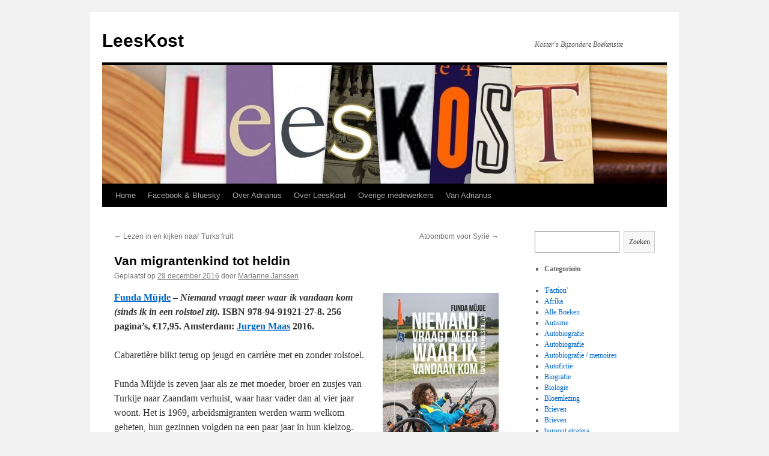

--- FILE ---
content_type: text/html; charset=UTF-8
request_url: https://www.leeskost.nl/2016/12/van-migrantenkind-tot-heldin/
body_size: 10373
content:
<!DOCTYPE html>
<html lang="nl">
<head>
<meta charset="UTF-8" />
<title>
Van migrantenkind tot heldin | LeesKost	</title>
<link rel="profile" href="https://gmpg.org/xfn/11" />
<link rel="stylesheet" type="text/css" media="all" href="https://www.leeskost.nl/wp-content/themes/twentyten/style.css?ver=20230808" />
<link rel="pingback" href="https://www.leeskost.nl/xmlrpc.php">
<meta name='robots' content='max-image-preview:large' />
<link rel='dns-prefetch' href='//s.w.org' />
<link rel="alternate" type="application/rss+xml" title="LeesKost &raquo; Feed" href="https://www.leeskost.nl/feed/" />
<script type="text/javascript">
window._wpemojiSettings = {"baseUrl":"https:\/\/s.w.org\/images\/core\/emoji\/14.0.0\/72x72\/","ext":".png","svgUrl":"https:\/\/s.w.org\/images\/core\/emoji\/14.0.0\/svg\/","svgExt":".svg","source":{"concatemoji":"https:\/\/www.leeskost.nl\/wp-includes\/js\/wp-emoji-release.min.js?ver=6.0.11"}};
/*! This file is auto-generated */
!function(e,a,t){var n,r,o,i=a.createElement("canvas"),p=i.getContext&&i.getContext("2d");function s(e,t){var a=String.fromCharCode,e=(p.clearRect(0,0,i.width,i.height),p.fillText(a.apply(this,e),0,0),i.toDataURL());return p.clearRect(0,0,i.width,i.height),p.fillText(a.apply(this,t),0,0),e===i.toDataURL()}function c(e){var t=a.createElement("script");t.src=e,t.defer=t.type="text/javascript",a.getElementsByTagName("head")[0].appendChild(t)}for(o=Array("flag","emoji"),t.supports={everything:!0,everythingExceptFlag:!0},r=0;r<o.length;r++)t.supports[o[r]]=function(e){if(!p||!p.fillText)return!1;switch(p.textBaseline="top",p.font="600 32px Arial",e){case"flag":return s([127987,65039,8205,9895,65039],[127987,65039,8203,9895,65039])?!1:!s([55356,56826,55356,56819],[55356,56826,8203,55356,56819])&&!s([55356,57332,56128,56423,56128,56418,56128,56421,56128,56430,56128,56423,56128,56447],[55356,57332,8203,56128,56423,8203,56128,56418,8203,56128,56421,8203,56128,56430,8203,56128,56423,8203,56128,56447]);case"emoji":return!s([129777,127995,8205,129778,127999],[129777,127995,8203,129778,127999])}return!1}(o[r]),t.supports.everything=t.supports.everything&&t.supports[o[r]],"flag"!==o[r]&&(t.supports.everythingExceptFlag=t.supports.everythingExceptFlag&&t.supports[o[r]]);t.supports.everythingExceptFlag=t.supports.everythingExceptFlag&&!t.supports.flag,t.DOMReady=!1,t.readyCallback=function(){t.DOMReady=!0},t.supports.everything||(n=function(){t.readyCallback()},a.addEventListener?(a.addEventListener("DOMContentLoaded",n,!1),e.addEventListener("load",n,!1)):(e.attachEvent("onload",n),a.attachEvent("onreadystatechange",function(){"complete"===a.readyState&&t.readyCallback()})),(e=t.source||{}).concatemoji?c(e.concatemoji):e.wpemoji&&e.twemoji&&(c(e.twemoji),c(e.wpemoji)))}(window,document,window._wpemojiSettings);
</script>
<style type="text/css">
img.wp-smiley,
img.emoji {
	display: inline !important;
	border: none !important;
	box-shadow: none !important;
	height: 1em !important;
	width: 1em !important;
	margin: 0 0.07em !important;
	vertical-align: -0.1em !important;
	background: none !important;
	padding: 0 !important;
}
</style>
	<link rel='stylesheet' id='wp-block-library-css'  href='https://www.leeskost.nl/wp-includes/css/dist/block-library/style.min.css?ver=6.0.11' type='text/css' media='all' />
<style id='wp-block-library-theme-inline-css' type='text/css'>
.wp-block-audio figcaption{color:#555;font-size:13px;text-align:center}.is-dark-theme .wp-block-audio figcaption{color:hsla(0,0%,100%,.65)}.wp-block-code{border:1px solid #ccc;border-radius:4px;font-family:Menlo,Consolas,monaco,monospace;padding:.8em 1em}.wp-block-embed figcaption{color:#555;font-size:13px;text-align:center}.is-dark-theme .wp-block-embed figcaption{color:hsla(0,0%,100%,.65)}.blocks-gallery-caption{color:#555;font-size:13px;text-align:center}.is-dark-theme .blocks-gallery-caption{color:hsla(0,0%,100%,.65)}.wp-block-image figcaption{color:#555;font-size:13px;text-align:center}.is-dark-theme .wp-block-image figcaption{color:hsla(0,0%,100%,.65)}.wp-block-pullquote{border-top:4px solid;border-bottom:4px solid;margin-bottom:1.75em;color:currentColor}.wp-block-pullquote__citation,.wp-block-pullquote cite,.wp-block-pullquote footer{color:currentColor;text-transform:uppercase;font-size:.8125em;font-style:normal}.wp-block-quote{border-left:.25em solid;margin:0 0 1.75em;padding-left:1em}.wp-block-quote cite,.wp-block-quote footer{color:currentColor;font-size:.8125em;position:relative;font-style:normal}.wp-block-quote.has-text-align-right{border-left:none;border-right:.25em solid;padding-left:0;padding-right:1em}.wp-block-quote.has-text-align-center{border:none;padding-left:0}.wp-block-quote.is-large,.wp-block-quote.is-style-large,.wp-block-quote.is-style-plain{border:none}.wp-block-search .wp-block-search__label{font-weight:700}:where(.wp-block-group.has-background){padding:1.25em 2.375em}.wp-block-separator.has-css-opacity{opacity:.4}.wp-block-separator{border:none;border-bottom:2px solid;margin-left:auto;margin-right:auto}.wp-block-separator.has-alpha-channel-opacity{opacity:1}.wp-block-separator:not(.is-style-wide):not(.is-style-dots){width:100px}.wp-block-separator.has-background:not(.is-style-dots){border-bottom:none;height:1px}.wp-block-separator.has-background:not(.is-style-wide):not(.is-style-dots){height:2px}.wp-block-table thead{border-bottom:3px solid}.wp-block-table tfoot{border-top:3px solid}.wp-block-table td,.wp-block-table th{padding:.5em;border:1px solid;word-break:normal}.wp-block-table figcaption{color:#555;font-size:13px;text-align:center}.is-dark-theme .wp-block-table figcaption{color:hsla(0,0%,100%,.65)}.wp-block-video figcaption{color:#555;font-size:13px;text-align:center}.is-dark-theme .wp-block-video figcaption{color:hsla(0,0%,100%,.65)}.wp-block-template-part.has-background{padding:1.25em 2.375em;margin-top:0;margin-bottom:0}
</style>
<style id='global-styles-inline-css' type='text/css'>
body{--wp--preset--color--black: #000;--wp--preset--color--cyan-bluish-gray: #abb8c3;--wp--preset--color--white: #fff;--wp--preset--color--pale-pink: #f78da7;--wp--preset--color--vivid-red: #cf2e2e;--wp--preset--color--luminous-vivid-orange: #ff6900;--wp--preset--color--luminous-vivid-amber: #fcb900;--wp--preset--color--light-green-cyan: #7bdcb5;--wp--preset--color--vivid-green-cyan: #00d084;--wp--preset--color--pale-cyan-blue: #8ed1fc;--wp--preset--color--vivid-cyan-blue: #0693e3;--wp--preset--color--vivid-purple: #9b51e0;--wp--preset--color--blue: #0066cc;--wp--preset--color--medium-gray: #666;--wp--preset--color--light-gray: #f1f1f1;--wp--preset--gradient--vivid-cyan-blue-to-vivid-purple: linear-gradient(135deg,rgba(6,147,227,1) 0%,rgb(155,81,224) 100%);--wp--preset--gradient--light-green-cyan-to-vivid-green-cyan: linear-gradient(135deg,rgb(122,220,180) 0%,rgb(0,208,130) 100%);--wp--preset--gradient--luminous-vivid-amber-to-luminous-vivid-orange: linear-gradient(135deg,rgba(252,185,0,1) 0%,rgba(255,105,0,1) 100%);--wp--preset--gradient--luminous-vivid-orange-to-vivid-red: linear-gradient(135deg,rgba(255,105,0,1) 0%,rgb(207,46,46) 100%);--wp--preset--gradient--very-light-gray-to-cyan-bluish-gray: linear-gradient(135deg,rgb(238,238,238) 0%,rgb(169,184,195) 100%);--wp--preset--gradient--cool-to-warm-spectrum: linear-gradient(135deg,rgb(74,234,220) 0%,rgb(151,120,209) 20%,rgb(207,42,186) 40%,rgb(238,44,130) 60%,rgb(251,105,98) 80%,rgb(254,248,76) 100%);--wp--preset--gradient--blush-light-purple: linear-gradient(135deg,rgb(255,206,236) 0%,rgb(152,150,240) 100%);--wp--preset--gradient--blush-bordeaux: linear-gradient(135deg,rgb(254,205,165) 0%,rgb(254,45,45) 50%,rgb(107,0,62) 100%);--wp--preset--gradient--luminous-dusk: linear-gradient(135deg,rgb(255,203,112) 0%,rgb(199,81,192) 50%,rgb(65,88,208) 100%);--wp--preset--gradient--pale-ocean: linear-gradient(135deg,rgb(255,245,203) 0%,rgb(182,227,212) 50%,rgb(51,167,181) 100%);--wp--preset--gradient--electric-grass: linear-gradient(135deg,rgb(202,248,128) 0%,rgb(113,206,126) 100%);--wp--preset--gradient--midnight: linear-gradient(135deg,rgb(2,3,129) 0%,rgb(40,116,252) 100%);--wp--preset--duotone--dark-grayscale: url('#wp-duotone-dark-grayscale');--wp--preset--duotone--grayscale: url('#wp-duotone-grayscale');--wp--preset--duotone--purple-yellow: url('#wp-duotone-purple-yellow');--wp--preset--duotone--blue-red: url('#wp-duotone-blue-red');--wp--preset--duotone--midnight: url('#wp-duotone-midnight');--wp--preset--duotone--magenta-yellow: url('#wp-duotone-magenta-yellow');--wp--preset--duotone--purple-green: url('#wp-duotone-purple-green');--wp--preset--duotone--blue-orange: url('#wp-duotone-blue-orange');--wp--preset--font-size--small: 13px;--wp--preset--font-size--medium: 20px;--wp--preset--font-size--large: 36px;--wp--preset--font-size--x-large: 42px;}.has-black-color{color: var(--wp--preset--color--black) !important;}.has-cyan-bluish-gray-color{color: var(--wp--preset--color--cyan-bluish-gray) !important;}.has-white-color{color: var(--wp--preset--color--white) !important;}.has-pale-pink-color{color: var(--wp--preset--color--pale-pink) !important;}.has-vivid-red-color{color: var(--wp--preset--color--vivid-red) !important;}.has-luminous-vivid-orange-color{color: var(--wp--preset--color--luminous-vivid-orange) !important;}.has-luminous-vivid-amber-color{color: var(--wp--preset--color--luminous-vivid-amber) !important;}.has-light-green-cyan-color{color: var(--wp--preset--color--light-green-cyan) !important;}.has-vivid-green-cyan-color{color: var(--wp--preset--color--vivid-green-cyan) !important;}.has-pale-cyan-blue-color{color: var(--wp--preset--color--pale-cyan-blue) !important;}.has-vivid-cyan-blue-color{color: var(--wp--preset--color--vivid-cyan-blue) !important;}.has-vivid-purple-color{color: var(--wp--preset--color--vivid-purple) !important;}.has-black-background-color{background-color: var(--wp--preset--color--black) !important;}.has-cyan-bluish-gray-background-color{background-color: var(--wp--preset--color--cyan-bluish-gray) !important;}.has-white-background-color{background-color: var(--wp--preset--color--white) !important;}.has-pale-pink-background-color{background-color: var(--wp--preset--color--pale-pink) !important;}.has-vivid-red-background-color{background-color: var(--wp--preset--color--vivid-red) !important;}.has-luminous-vivid-orange-background-color{background-color: var(--wp--preset--color--luminous-vivid-orange) !important;}.has-luminous-vivid-amber-background-color{background-color: var(--wp--preset--color--luminous-vivid-amber) !important;}.has-light-green-cyan-background-color{background-color: var(--wp--preset--color--light-green-cyan) !important;}.has-vivid-green-cyan-background-color{background-color: var(--wp--preset--color--vivid-green-cyan) !important;}.has-pale-cyan-blue-background-color{background-color: var(--wp--preset--color--pale-cyan-blue) !important;}.has-vivid-cyan-blue-background-color{background-color: var(--wp--preset--color--vivid-cyan-blue) !important;}.has-vivid-purple-background-color{background-color: var(--wp--preset--color--vivid-purple) !important;}.has-black-border-color{border-color: var(--wp--preset--color--black) !important;}.has-cyan-bluish-gray-border-color{border-color: var(--wp--preset--color--cyan-bluish-gray) !important;}.has-white-border-color{border-color: var(--wp--preset--color--white) !important;}.has-pale-pink-border-color{border-color: var(--wp--preset--color--pale-pink) !important;}.has-vivid-red-border-color{border-color: var(--wp--preset--color--vivid-red) !important;}.has-luminous-vivid-orange-border-color{border-color: var(--wp--preset--color--luminous-vivid-orange) !important;}.has-luminous-vivid-amber-border-color{border-color: var(--wp--preset--color--luminous-vivid-amber) !important;}.has-light-green-cyan-border-color{border-color: var(--wp--preset--color--light-green-cyan) !important;}.has-vivid-green-cyan-border-color{border-color: var(--wp--preset--color--vivid-green-cyan) !important;}.has-pale-cyan-blue-border-color{border-color: var(--wp--preset--color--pale-cyan-blue) !important;}.has-vivid-cyan-blue-border-color{border-color: var(--wp--preset--color--vivid-cyan-blue) !important;}.has-vivid-purple-border-color{border-color: var(--wp--preset--color--vivid-purple) !important;}.has-vivid-cyan-blue-to-vivid-purple-gradient-background{background: var(--wp--preset--gradient--vivid-cyan-blue-to-vivid-purple) !important;}.has-light-green-cyan-to-vivid-green-cyan-gradient-background{background: var(--wp--preset--gradient--light-green-cyan-to-vivid-green-cyan) !important;}.has-luminous-vivid-amber-to-luminous-vivid-orange-gradient-background{background: var(--wp--preset--gradient--luminous-vivid-amber-to-luminous-vivid-orange) !important;}.has-luminous-vivid-orange-to-vivid-red-gradient-background{background: var(--wp--preset--gradient--luminous-vivid-orange-to-vivid-red) !important;}.has-very-light-gray-to-cyan-bluish-gray-gradient-background{background: var(--wp--preset--gradient--very-light-gray-to-cyan-bluish-gray) !important;}.has-cool-to-warm-spectrum-gradient-background{background: var(--wp--preset--gradient--cool-to-warm-spectrum) !important;}.has-blush-light-purple-gradient-background{background: var(--wp--preset--gradient--blush-light-purple) !important;}.has-blush-bordeaux-gradient-background{background: var(--wp--preset--gradient--blush-bordeaux) !important;}.has-luminous-dusk-gradient-background{background: var(--wp--preset--gradient--luminous-dusk) !important;}.has-pale-ocean-gradient-background{background: var(--wp--preset--gradient--pale-ocean) !important;}.has-electric-grass-gradient-background{background: var(--wp--preset--gradient--electric-grass) !important;}.has-midnight-gradient-background{background: var(--wp--preset--gradient--midnight) !important;}.has-small-font-size{font-size: var(--wp--preset--font-size--small) !important;}.has-medium-font-size{font-size: var(--wp--preset--font-size--medium) !important;}.has-large-font-size{font-size: var(--wp--preset--font-size--large) !important;}.has-x-large-font-size{font-size: var(--wp--preset--font-size--x-large) !important;}
</style>
<link rel='stylesheet' id='twentyten-block-style-css'  href='https://www.leeskost.nl/wp-content/themes/twentyten/blocks.css?ver=20230627' type='text/css' media='all' />
<script type='text/javascript' src='https://www.leeskost.nl/wp-includes/js/jquery/jquery.min.js?ver=3.6.0' id='jquery-core-js'></script>
<script type='text/javascript' src='https://www.leeskost.nl/wp-includes/js/jquery/jquery-migrate.min.js?ver=3.3.2' id='jquery-migrate-js'></script>
<script type='text/javascript' src='https://www.leeskost.nl/wp-content/plugins/google-analyticator/external-tracking.min.js?ver=6.5.7' id='ga-external-tracking-js'></script>
<link rel="https://api.w.org/" href="https://www.leeskost.nl/wp-json/" /><link rel="alternate" type="application/json" href="https://www.leeskost.nl/wp-json/wp/v2/posts/8608" /><link rel="EditURI" type="application/rsd+xml" title="RSD" href="https://www.leeskost.nl/xmlrpc.php?rsd" />
<link rel="wlwmanifest" type="application/wlwmanifest+xml" href="https://www.leeskost.nl/wp-includes/wlwmanifest.xml" /> 
<meta name="generator" content="WordPress 6.0.11" />
<link rel="canonical" href="https://www.leeskost.nl/2016/12/van-migrantenkind-tot-heldin/" />
<link rel='shortlink' href='https://www.leeskost.nl/?p=8608' />
<link rel="alternate" type="application/json+oembed" href="https://www.leeskost.nl/wp-json/oembed/1.0/embed?url=https%3A%2F%2Fwww.leeskost.nl%2F2016%2F12%2Fvan-migrantenkind-tot-heldin%2F" />
<link rel="alternate" type="text/xml+oembed" href="https://www.leeskost.nl/wp-json/oembed/1.0/embed?url=https%3A%2F%2Fwww.leeskost.nl%2F2016%2F12%2Fvan-migrantenkind-tot-heldin%2F&#038;format=xml" />
<!-- Google Analytics Tracking by Google Analyticator 6.5.7 -->
<script type="text/javascript">
    var analyticsFileTypes = [];
    var analyticsSnippet = 'enabled';
    var analyticsEventTracking = 'enabled';
</script>
<script type="text/javascript">
	var _gaq = _gaq || [];
  
	_gaq.push(['_setAccount', 'UA-36778400-1']);
    _gaq.push(['_addDevId', 'i9k95']); // Google Analyticator App ID with Google
	_gaq.push(['_trackPageview']);

	(function() {
		var ga = document.createElement('script'); ga.type = 'text/javascript'; ga.async = true;
		                ga.src = ('https:' == document.location.protocol ? 'https://ssl' : 'http://www') + '.google-analytics.com/ga.js';
		                var s = document.getElementsByTagName('script')[0]; s.parentNode.insertBefore(ga, s);
	})();
</script>
</head>

<body data-rsssl=1 class="post-template-default single single-post postid-8608 single-format-standard">
<svg xmlns="http://www.w3.org/2000/svg" viewBox="0 0 0 0" width="0" height="0" focusable="false" role="none" style="visibility: hidden; position: absolute; left: -9999px; overflow: hidden;" ><defs><filter id="wp-duotone-dark-grayscale"><feColorMatrix color-interpolation-filters="sRGB" type="matrix" values=" .299 .587 .114 0 0 .299 .587 .114 0 0 .299 .587 .114 0 0 .299 .587 .114 0 0 " /><feComponentTransfer color-interpolation-filters="sRGB" ><feFuncR type="table" tableValues="0 0.49803921568627" /><feFuncG type="table" tableValues="0 0.49803921568627" /><feFuncB type="table" tableValues="0 0.49803921568627" /><feFuncA type="table" tableValues="1 1" /></feComponentTransfer><feComposite in2="SourceGraphic" operator="in" /></filter></defs></svg><svg xmlns="http://www.w3.org/2000/svg" viewBox="0 0 0 0" width="0" height="0" focusable="false" role="none" style="visibility: hidden; position: absolute; left: -9999px; overflow: hidden;" ><defs><filter id="wp-duotone-grayscale"><feColorMatrix color-interpolation-filters="sRGB" type="matrix" values=" .299 .587 .114 0 0 .299 .587 .114 0 0 .299 .587 .114 0 0 .299 .587 .114 0 0 " /><feComponentTransfer color-interpolation-filters="sRGB" ><feFuncR type="table" tableValues="0 1" /><feFuncG type="table" tableValues="0 1" /><feFuncB type="table" tableValues="0 1" /><feFuncA type="table" tableValues="1 1" /></feComponentTransfer><feComposite in2="SourceGraphic" operator="in" /></filter></defs></svg><svg xmlns="http://www.w3.org/2000/svg" viewBox="0 0 0 0" width="0" height="0" focusable="false" role="none" style="visibility: hidden; position: absolute; left: -9999px; overflow: hidden;" ><defs><filter id="wp-duotone-purple-yellow"><feColorMatrix color-interpolation-filters="sRGB" type="matrix" values=" .299 .587 .114 0 0 .299 .587 .114 0 0 .299 .587 .114 0 0 .299 .587 .114 0 0 " /><feComponentTransfer color-interpolation-filters="sRGB" ><feFuncR type="table" tableValues="0.54901960784314 0.98823529411765" /><feFuncG type="table" tableValues="0 1" /><feFuncB type="table" tableValues="0.71764705882353 0.25490196078431" /><feFuncA type="table" tableValues="1 1" /></feComponentTransfer><feComposite in2="SourceGraphic" operator="in" /></filter></defs></svg><svg xmlns="http://www.w3.org/2000/svg" viewBox="0 0 0 0" width="0" height="0" focusable="false" role="none" style="visibility: hidden; position: absolute; left: -9999px; overflow: hidden;" ><defs><filter id="wp-duotone-blue-red"><feColorMatrix color-interpolation-filters="sRGB" type="matrix" values=" .299 .587 .114 0 0 .299 .587 .114 0 0 .299 .587 .114 0 0 .299 .587 .114 0 0 " /><feComponentTransfer color-interpolation-filters="sRGB" ><feFuncR type="table" tableValues="0 1" /><feFuncG type="table" tableValues="0 0.27843137254902" /><feFuncB type="table" tableValues="0.5921568627451 0.27843137254902" /><feFuncA type="table" tableValues="1 1" /></feComponentTransfer><feComposite in2="SourceGraphic" operator="in" /></filter></defs></svg><svg xmlns="http://www.w3.org/2000/svg" viewBox="0 0 0 0" width="0" height="0" focusable="false" role="none" style="visibility: hidden; position: absolute; left: -9999px; overflow: hidden;" ><defs><filter id="wp-duotone-midnight"><feColorMatrix color-interpolation-filters="sRGB" type="matrix" values=" .299 .587 .114 0 0 .299 .587 .114 0 0 .299 .587 .114 0 0 .299 .587 .114 0 0 " /><feComponentTransfer color-interpolation-filters="sRGB" ><feFuncR type="table" tableValues="0 0" /><feFuncG type="table" tableValues="0 0.64705882352941" /><feFuncB type="table" tableValues="0 1" /><feFuncA type="table" tableValues="1 1" /></feComponentTransfer><feComposite in2="SourceGraphic" operator="in" /></filter></defs></svg><svg xmlns="http://www.w3.org/2000/svg" viewBox="0 0 0 0" width="0" height="0" focusable="false" role="none" style="visibility: hidden; position: absolute; left: -9999px; overflow: hidden;" ><defs><filter id="wp-duotone-magenta-yellow"><feColorMatrix color-interpolation-filters="sRGB" type="matrix" values=" .299 .587 .114 0 0 .299 .587 .114 0 0 .299 .587 .114 0 0 .299 .587 .114 0 0 " /><feComponentTransfer color-interpolation-filters="sRGB" ><feFuncR type="table" tableValues="0.78039215686275 1" /><feFuncG type="table" tableValues="0 0.94901960784314" /><feFuncB type="table" tableValues="0.35294117647059 0.47058823529412" /><feFuncA type="table" tableValues="1 1" /></feComponentTransfer><feComposite in2="SourceGraphic" operator="in" /></filter></defs></svg><svg xmlns="http://www.w3.org/2000/svg" viewBox="0 0 0 0" width="0" height="0" focusable="false" role="none" style="visibility: hidden; position: absolute; left: -9999px; overflow: hidden;" ><defs><filter id="wp-duotone-purple-green"><feColorMatrix color-interpolation-filters="sRGB" type="matrix" values=" .299 .587 .114 0 0 .299 .587 .114 0 0 .299 .587 .114 0 0 .299 .587 .114 0 0 " /><feComponentTransfer color-interpolation-filters="sRGB" ><feFuncR type="table" tableValues="0.65098039215686 0.40392156862745" /><feFuncG type="table" tableValues="0 1" /><feFuncB type="table" tableValues="0.44705882352941 0.4" /><feFuncA type="table" tableValues="1 1" /></feComponentTransfer><feComposite in2="SourceGraphic" operator="in" /></filter></defs></svg><svg xmlns="http://www.w3.org/2000/svg" viewBox="0 0 0 0" width="0" height="0" focusable="false" role="none" style="visibility: hidden; position: absolute; left: -9999px; overflow: hidden;" ><defs><filter id="wp-duotone-blue-orange"><feColorMatrix color-interpolation-filters="sRGB" type="matrix" values=" .299 .587 .114 0 0 .299 .587 .114 0 0 .299 .587 .114 0 0 .299 .587 .114 0 0 " /><feComponentTransfer color-interpolation-filters="sRGB" ><feFuncR type="table" tableValues="0.098039215686275 1" /><feFuncG type="table" tableValues="0 0.66274509803922" /><feFuncB type="table" tableValues="0.84705882352941 0.41960784313725" /><feFuncA type="table" tableValues="1 1" /></feComponentTransfer><feComposite in2="SourceGraphic" operator="in" /></filter></defs></svg><div id="wrapper" class="hfeed">
	<div id="header">
		<div id="masthead">
			<div id="branding" role="banner">
								<div id="site-title">
					<span>
						<a href="https://www.leeskost.nl/" rel="home">LeesKost</a>
					</span>
				</div>
				<div id="site-description">Koster&#039;s Bijzondere Boekensite</div>

									<img src="https://www.leeskost.nl/wp-content/uploads/2011/02/cropped-plaatjes-2.jpg" width="940" height="198" alt="" />
								</div><!-- #branding -->

			<div id="access" role="navigation">
								<div class="skip-link screen-reader-text"><a href="#content">Spring naar inhoud</a></div>
				<div class="menu"><ul>
<li ><a href="https://www.leeskost.nl/">Home</a></li><li class="page_item page-item-1170"><a href="https://www.leeskost.nl/nieuws-op-twitter/">Facebook &#038; Bluesky</a></li>
<li class="page_item page-item-2"><a href="https://www.leeskost.nl/over/">Over Adrianus</a></li>
<li class="page_item page-item-30"><a href="https://www.leeskost.nl/over-leeskost-nl/">Over LeesKost</a></li>
<li class="page_item page-item-4855"><a href="https://www.leeskost.nl/overige-medewerkers/">Overige medewerkers</a></li>
<li class="page_item page-item-230"><a href="https://www.leeskost.nl/van-adrianus/">Van Adrianus</a></li>
</ul></div>
			</div><!-- #access -->
		</div><!-- #masthead -->
	</div><!-- #header -->

	<div id="main">

		<div id="container">
			<div id="content" role="main">

			

				<div id="nav-above" class="navigation">
					<div class="nav-previous"><a href="https://www.leeskost.nl/2016/12/lezen-in-en-kijken-naar-turks-fruit/" rel="prev"><span class="meta-nav">&larr;</span> Lezen in en kijken naar Turks fruit</a></div>
					<div class="nav-next"><a href="https://www.leeskost.nl/2016/12/atoombom-voor-syrie/" rel="next">Atoombom voor Syrië <span class="meta-nav">&rarr;</span></a></div>
				</div><!-- #nav-above -->

				<div id="post-8608" class="post-8608 post type-post status-publish format-standard hentry category-alle_boeken category-autobiografie-memoires">
					<h1 class="entry-title">Van migrantenkind tot heldin</h1>

					<div class="entry-meta">
						<span class="meta-prep meta-prep-author">Geplaatst op</span> <a href="https://www.leeskost.nl/2016/12/van-migrantenkind-tot-heldin/" title="10:00" rel="bookmark"><span class="entry-date">29 december 2016</span></a> <span class="meta-sep">door</span> <span class="author vcard"><a class="url fn n" href="https://www.leeskost.nl/author/marianne/" title="Alle berichten tonen van Marianne Janssen">Marianne Janssen</a></span>					</div><!-- .entry-meta -->

					<div class="entry-content">
						<p><strong><a href="https://www.leeskost.nl/wp-content/uploads/2016/12/Niemandvraagtmeerwaarikvandaankom.jpg"><img class="alignright size-medium wp-image-8610" src="https://www.leeskost.nl/wp-content/uploads/2016/12/Niemandvraagtmeerwaarikvandaankom-193x300.jpg" alt="niemandvraagtmeerwaarikvandaankom" width="193" height="300" srcset="https://www.leeskost.nl/wp-content/uploads/2016/12/Niemandvraagtmeerwaarikvandaankom-193x300.jpg 193w, https://www.leeskost.nl/wp-content/uploads/2016/12/Niemandvraagtmeerwaarikvandaankom.jpg 540w" sizes="(max-width: 193px) 100vw, 193px" /></a><a href="http://fundam.nl/">Funda Müjde</a> – <em>Niemand vraagt meer waar ik vandaan kom (sinds ik in een rolstoel zit). </em>ISBN 978-94-91921-27-8. 256 pagina’s, €17,95. Amsterdam: <a href="http://www.uitgeverijjurgenmaas.nl/">Jurgen Maas</a> 2016.</strong></p>
<p>Cabaretière blikt terug op jeugd en carrière met en zonder rolstoel.</p>
<p>Funda Müjde is zeven jaar als ze met moeder, broer en zusjes van Turkije naar Zaandam verhuist, waar haar vader dan al vier jaar woont. Het is 1969, arbeidsmigranten werden warm welkom geheten, hun gezinnen volgden na een paar jaar in hun kielzog. Funda, haar tweelingzusje Melda, broer Ali en zusje Nabiye worden vooruitstrevend opgevoed en hebben een heerlijke jeugd. Vader vond een goede schoolopleiding belangrijk. De kinderen worden ‘Hollands’, maar niet helemaal, want het heimwee naar het prachtige Turkije  &#8211; ééns, als ze rijk waren gingen ze immers allemaal terug naar dat land – hing als een droeve sluier over haar moeder. Als Funda veel later cabaretière is zingt ze het lied dat begint met de woorden <em>Ik weet niet waarom mijn moeder huilt…’</em>, een weemoedige en mooie ode aan haar moeder en aan alle gastarbeiders die dachten dat ze terug zouden gaan.<span id="more-8608"></span></p>
<p>Funda blijft. Iedereen blijft. De ouders werken. De kinderen gaan naar school. En nu, zoveel jaar later, schrijft Funda over die beginjaren van al die duizenden landgenoten. Funda’s vader kocht een kunstkerstboom, het gezin vierde Sinterklaas (St. Nicolaas was immers een Turk?) en de kinderen gingen naar de zondagsschool: <em>Als u maar wel weet dat ze moslim blijven!</em></p>
<p>En zo dwalen we als lezer door vijftig jaar arbeidsmigratie, de periode waarin de auteur opgroeide en waarvan zij gretig deel uitmaakte. Welke beroepen zij ook had, ze maakte er een succes van. Funda Müjde is een echt ‘rolmodel’ voor een geslaagde Turkse vrouw in een Hollandse stad. Tot ze Istanbul bezoekt voor een korte reis. Een 18-jarige autorijder boort zich in de taxi waarin Funda zit.  Zwaar gewond wordt zij afgevoerd.</p>
<p><a href="https://www.leeskost.nl/wp-content/uploads/2016/12/FundaMjde.jpg"><img loading="lazy" class="alignright size-full wp-image-8609" src="https://www.leeskost.nl/wp-content/uploads/2016/12/FundaMjde.jpg" alt="fundamjde" width="150" height="150" /></a>Funda Müjde (1961) is actrice, schrijfster, cabaretière, columniste en presentatrice. Eerder werden haar columns uit <em>de Telegraaf </em>gebundeld in <em>Algemeen Beschaafd Turks. </em>Haar laatste voorstelling  <em>Funda draait door </em>ging in december 2016 in première<em>.</em></p>
<p>Dit boek is een soort trilogie. Op en af en om en om beschrijft Müjde over haar schooltijd, haar jeugd, de rol van haar ouders in de (Turkse) gemeenschap, over het heimwee van haar moeder die weliswaar analfabeet was, maar ‘een slimme analfabeet’.</p>
<p>Ze besteedt eveneens veel ruimte aan haar leven sinds het moment dat zij door het auto-ongeluk een dwarslaesie opliep. Openhartig vertelt ze hoe het was om opeens volkomen afhankelijk te zijn, voor zelfs de intiemste handelingen moet zij iemand hulp vragen. Haar vriend Ron vraagt haar telefonisch ten huwelijk als zij zwaargewond in het Turkse ziekenhuis ligt, zij trouwen ook samen, maar bij de dromen over het huwelijk denkt geen mens als eerste aan het feit dat een ander je een katheter aanlegt, je billen wast, al die dingen die een mens graag privé houdt. De liefde kan zo af en toe dan best eens in irritatie ontaarden.</p>
<p>Zoals ook Funda’s plan om met een aanpaste driewieler van Amsterdam naar Istanbul te fietsen – onder begeleiding van man en diens broer – mooi, maar lastig is. Het lukt, natuurlijk, wie Funda kent of al lezend keert kennen, weet dat het zal lukken. Maar het valt niet mee.</p>
<p>Funda schrijft meeslepend, goed, houdt de aandacht vast en wekt bewondering. Niet alleen omdat zij als een tijger vecht voor dat zelfstandige bestaan, maar ook omdat zij via de titel van het boek en passant laat zien dat die handicap niet land-gebonden is.</p>
<p>Een moedig boek. Een avonturenboek. Driedubbel en dwars geprezen.</p>
											</div><!-- .entry-content -->

		
						<div class="entry-utility">
							Dit bericht is geplaatst in <a href="https://www.leeskost.nl/category/alle_boeken/" rel="category tag">Alle Boeken</a>, <a href="https://www.leeskost.nl/category/alle_boeken/autobiografie-memoires/" rel="category tag">Autobiografie / memoires</a>. Bookmark de <a href="https://www.leeskost.nl/2016/12/van-migrantenkind-tot-heldin/" title="Permalink naar Van migrantenkind tot heldin" rel="bookmark">permalink</a>.													</div><!-- .entry-utility -->
					</div><!-- #post-8608 -->

					<div id="nav-below" class="navigation">
						<div class="nav-previous"><a href="https://www.leeskost.nl/2016/12/lezen-in-en-kijken-naar-turks-fruit/" rel="prev"><span class="meta-nav">&larr;</span> Lezen in en kijken naar Turks fruit</a></div>
						<div class="nav-next"><a href="https://www.leeskost.nl/2016/12/atoombom-voor-syrie/" rel="next">Atoombom voor Syrië <span class="meta-nav">&rarr;</span></a></div>
					</div><!-- #nav-below -->

					
	
			</div><!-- #content -->
		</div><!-- #container -->


		<div id="primary" class="widget-area" role="complementary">
			<ul class="xoxo">

<li id="block-4" class="widget-container widget_block widget_search"><form role="search" method="get" action="https://www.leeskost.nl/" class="wp-block-search__button-outside wp-block-search__text-button wp-block-search"><label for="wp-block-search__input-1" class="wp-block-search__label">Zoeken</label><div class="wp-block-search__inside-wrapper " ><input type="search" id="wp-block-search__input-1" class="wp-block-search__input " name="s" value="" placeholder=""  required /><button type="submit" class="wp-block-search__button  "  >Zoeken</button></div></form></li>			</ul>
		</div><!-- #primary .widget-area -->


		<div id="secondary" class="widget-area" role="complementary">
			<ul class="xoxo">
				<li id="block-2" class="widget-container widget_block">
<ul><li><strong>Categorieën</strong></li></ul>
</li><li id="block-3" class="widget-container widget_block widget_categories"><ul class="wp-block-categories-list wp-block-categories">	<li class="cat-item cat-item-46"><a href="https://www.leeskost.nl/category/alle_boeken/faction/">&#039;Faction&#039;</a>
</li>
	<li class="cat-item cat-item-84"><a href="https://www.leeskost.nl/category/alle_boeken/afrika/">Afrika</a>
</li>
	<li class="cat-item cat-item-3"><a href="https://www.leeskost.nl/category/alle_boeken/">Alle Boeken</a>
</li>
	<li class="cat-item cat-item-124"><a href="https://www.leeskost.nl/category/alle_boeken/autisme/">Autisme</a>
</li>
	<li class="cat-item cat-item-24"><a href="https://www.leeskost.nl/category/autobiografie/">Autobiografie</a>
</li>
	<li class="cat-item cat-item-25"><a href="https://www.leeskost.nl/category/alle_boeken/autobiografie-alle_boeken/">Autobiografie</a>
</li>
	<li class="cat-item cat-item-97"><a href="https://www.leeskost.nl/category/alle_boeken/autobiografie-memoires/">Autobiografie / memoires</a>
</li>
	<li class="cat-item cat-item-130"><a href="https://www.leeskost.nl/category/alle_boeken/autofictie/">Autofictie</a>
</li>
	<li class="cat-item cat-item-19"><a href="https://www.leeskost.nl/category/alle_boeken/biografie/">Biografie</a>
</li>
	<li class="cat-item cat-item-88"><a href="https://www.leeskost.nl/category/alle_boeken/biologie-alle_boeken/">Biologie</a>
</li>
	<li class="cat-item cat-item-58"><a href="https://www.leeskost.nl/category/alle_boeken/bloemlezing/">Bloemlezing</a>
</li>
	<li class="cat-item cat-item-117"><a href="https://www.leeskost.nl/category/alle_boeken/brieven-alle_boeken/">Brieven</a>
</li>
	<li class="cat-item cat-item-116"><a href="https://www.leeskost.nl/category/brieven/">Brieven</a>
</li>
	<li class="cat-item cat-item-78"><a href="https://www.leeskost.nl/category/burnout-etcetera/">burnout etcetera</a>
</li>
	<li class="cat-item cat-item-86"><a href="https://www.leeskost.nl/category/alle_boeken/cabaret/">Cabaret</a>
</li>
	<li class="cat-item cat-item-29"><a href="https://www.leeskost.nl/category/alle_boeken/cartoons/">Cartoons</a>
</li>
	<li class="cat-item cat-item-40"><a href="https://www.leeskost.nl/category/alle_boeken/chicklit/">Chicklit</a>
</li>
	<li class="cat-item cat-item-123"><a href="https://www.leeskost.nl/category/china/">China</a>
</li>
	<li class="cat-item cat-item-28"><a href="https://www.leeskost.nl/category/alle_boeken/columns/">Columns</a>
</li>
	<li class="cat-item cat-item-71"><a href="https://www.leeskost.nl/category/alle_boeken/communisme/">Communisme</a>
</li>
	<li class="cat-item cat-item-16"><a href="https://www.leeskost.nl/category/alle_boeken/computers/">Computers</a>
</li>
	<li class="cat-item cat-item-4"><a href="https://www.leeskost.nl/category/alle_boeken/cultuur/">Cultuur</a>
</li>
	<li class="cat-item cat-item-128"><a href="https://www.leeskost.nl/category/alle_boeken/dagboek/">Dagboek</a>
</li>
	<li class="cat-item cat-item-57"><a href="https://www.leeskost.nl/category/alle_boeken/deel-van-een-reeks/">Deel van een reeks</a>
</li>
	<li class="cat-item cat-item-79"><a href="https://www.leeskost.nl/category/depressie-etcetera/">Depressie etcetera</a>
</li>
	<li class="cat-item cat-item-5"><a href="https://www.leeskost.nl/category/alle_boeken/detective_thriller/">Detective / Thriller</a>
</li>
	<li class="cat-item cat-item-69"><a href="https://www.leeskost.nl/category/alle_boeken/dieren/">Dieren</a>
</li>
	<li class="cat-item cat-item-41"><a href="https://www.leeskost.nl/category/alle_boeken/diversen/">Diversen</a>
</li>
	<li class="cat-item cat-item-37"><a href="https://www.leeskost.nl/category/alle_boeken/economie/">Economie</a>
</li>
	<li class="cat-item cat-item-112"><a href="https://www.leeskost.nl/category/alle_boeken/eerste-wereldoorlog/">Eerste Wereldoorlog</a>
</li>
	<li class="cat-item cat-item-34"><a href="https://www.leeskost.nl/category/alle_boeken/erotiek/">Erotiek</a>
</li>
	<li class="cat-item cat-item-127"><a href="https://www.leeskost.nl/category/alle_boeken/essays/">Essays</a>
</li>
	<li class="cat-item cat-item-35"><a href="https://www.leeskost.nl/category/alle_boeken/eten-en-drinken/">Eten en drinken</a>
</li>
	<li class="cat-item cat-item-103"><a href="https://www.leeskost.nl/category/alle_boeken/europa/">Europa</a>
</li>
	<li class="cat-item cat-item-91"><a href="https://www.leeskost.nl/category/alle_boeken/fantasy/">Fantasy</a>
</li>
	<li class="cat-item cat-item-114"><a href="https://www.leeskost.nl/category/alle_boeken/feel-good/">Feel good</a>
</li>
	<li class="cat-item cat-item-6"><a href="https://www.leeskost.nl/category/alle_boeken/fictie/">Fictie</a>
</li>
	<li class="cat-item cat-item-51"><a href="https://www.leeskost.nl/category/alle_boeken/filosofie/">Filosofie</a>
</li>
	<li class="cat-item cat-item-17"><a href="https://www.leeskost.nl/category/alle_boeken/fotografie/">Fotografie</a>
</li>
	<li class="cat-item cat-item-1"><a href="https://www.leeskost.nl/category/geen-categorie/">Geen categorie</a>
</li>
	<li class="cat-item cat-item-7"><a href="https://www.leeskost.nl/category/alle_boeken/geschiedenis/">Geschiedenis</a>
</li>
	<li class="cat-item cat-item-126"><a href="https://www.leeskost.nl/category/alle_boeken/geweld/">Geweld</a>
</li>
	<li class="cat-item cat-item-110"><a href="https://www.leeskost.nl/category/alle_boeken/gezondheidszorg/">Gezondheidszorg</a>
</li>
	<li class="cat-item cat-item-8"><a href="https://www.leeskost.nl/category/alle_boeken/haarlemmermeer/">Haarlemmermeer</a>
</li>
	<li class="cat-item cat-item-81"><a href="https://www.leeskost.nl/category/alle_boeken/homoseksualiteit/">Homoseksualiteit</a>
</li>
	<li class="cat-item cat-item-76"><a href="https://www.leeskost.nl/category/alle_boeken/horror/">Horror</a>
</li>
	<li class="cat-item cat-item-26"><a href="https://www.leeskost.nl/category/alle_boeken/humor/">Humor</a>
</li>
	<li class="cat-item cat-item-111"><a href="https://www.leeskost.nl/category/alle_boeken/immigratie/">Immigratie</a>
</li>
	<li class="cat-item cat-item-89"><a href="https://www.leeskost.nl/category/alle_boeken/indonesie/">Indonesië</a>
</li>
	<li class="cat-item cat-item-36"><a href="https://www.leeskost.nl/category/internet/">Internet</a>
</li>
	<li class="cat-item cat-item-48"><a href="https://www.leeskost.nl/category/alle_boeken/internet-alle_boeken/">Internet</a>
</li>
	<li class="cat-item cat-item-108"><a href="https://www.leeskost.nl/category/alle_boeken/islam/">Islam</a>
</li>
	<li class="cat-item cat-item-59"><a href="https://www.leeskost.nl/category/alle_boeken/jaarlijkse-uitgave/">Jaarlijkse uitgave</a>
</li>
	<li class="cat-item cat-item-53"><a href="https://www.leeskost.nl/category/alle_boeken/journalistiek/">Journalistiek</a>
</li>
	<li class="cat-item cat-item-60"><a href="https://www.leeskost.nl/category/kalenders/">Kalenders</a>
</li>
	<li class="cat-item cat-item-49"><a href="https://www.leeskost.nl/category/alle_boeken/korte-verhalen/">Korte verhalen</a>
</li>
	<li class="cat-item cat-item-65"><a href="https://www.leeskost.nl/category/alle_boeken/koude-oorlog/">Koude oorlog</a>
</li>
	<li class="cat-item cat-item-23"><a href="https://www.leeskost.nl/category/alle_boeken/kunst/">Kunst</a>
</li>
	<li class="cat-item cat-item-118"><a href="https://www.leeskost.nl/category/alle_boeken/latijns-amerika/">Latijns Amerika</a>
</li>
	<li class="cat-item cat-item-47"><a href="https://www.leeskost.nl/category/alle_boeken/literaire-roman/">Literaire roman</a>
</li>
	<li class="cat-item cat-item-66"><a href="https://www.leeskost.nl/category/alle_boeken/literatuur/">Literatuur</a>
</li>
	<li class="cat-item cat-item-67"><a href="https://www.leeskost.nl/category/alle_boeken/luchtvaart/">Luchtvaart</a>
</li>
	<li class="cat-item cat-item-62"><a href="https://www.leeskost.nl/category/luisterboek/">Luisterboek</a>
</li>
	<li class="cat-item cat-item-27"><a href="https://www.leeskost.nl/category/alle_boeken/man-vrouw-verhouding/">Man-vrouw verhouding</a>
</li>
	<li class="cat-item cat-item-31"><a href="https://www.leeskost.nl/category/alle_boeken/media/">Media</a>
</li>
	<li class="cat-item cat-item-43"><a href="https://www.leeskost.nl/category/alle_boeken/medische-wereld/">Medische wereld</a>
</li>
	<li class="cat-item cat-item-109"><a href="https://www.leeskost.nl/category/alle_boeken/memoires/">Memoires</a>
</li>
	<li class="cat-item cat-item-99"><a href="https://www.leeskost.nl/category/alle_boeken/mens-en-dier/">Mens en dier</a>
</li>
	<li class="cat-item cat-item-106"><a href="https://www.leeskost.nl/category/alle_boeken/mensenhandel/">Mensenhandel</a>
</li>
	<li class="cat-item cat-item-73"><a href="https://www.leeskost.nl/category/alle_boeken/midden-oosten/">Midden-Oosten</a>
</li>
	<li class="cat-item cat-item-54"><a href="https://www.leeskost.nl/category/alle_boeken/misbruik/">Misbruik</a>
</li>
	<li class="cat-item cat-item-32"><a href="https://www.leeskost.nl/category/alle_boeken/misdaad/">Misdaad</a>
</li>
	<li class="cat-item cat-item-20"><a href="https://www.leeskost.nl/category/alle_boeken/muziek/">Muziek</a>
</li>
	<li class="cat-item cat-item-45"><a href="https://www.leeskost.nl/category/alle_boeken/mythologie/">Mythologie</a>
</li>
	<li class="cat-item cat-item-68"><a href="https://www.leeskost.nl/category/alle_boeken/natuur/">Natuur</a>
</li>
	<li class="cat-item cat-item-70"><a href="https://www.leeskost.nl/category/alle_boeken/nederlands-indie/">Nederlands Indië</a>
</li>
	<li class="cat-item cat-item-9"><a href="https://www.leeskost.nl/category/alle_boeken/non_fictie/">Non Fictie</a>
</li>
	<li class="cat-item cat-item-61"><a href="https://www.leeskost.nl/category/alle_boeken/novelle/">Novelle</a>
</li>
	<li class="cat-item cat-item-104"><a href="https://www.leeskost.nl/category/alle_boeken/novellen/">Novellen</a>
</li>
	<li class="cat-item cat-item-90"><a href="https://www.leeskost.nl/category/onderwijs/">Onderwijs</a>
</li>
	<li class="cat-item cat-item-105"><a href="https://www.leeskost.nl/category/alle_boeken/ontspanning/">Ontspanning</a>
</li>
	<li class="cat-item cat-item-30"><a href="https://www.leeskost.nl/category/alle_boeken/oorlog/">Oorlog</a>
</li>
	<li class="cat-item cat-item-72"><a href="https://www.leeskost.nl/category/alle_boeken/oost-europa/">Oost-Europa</a>
</li>
	<li class="cat-item cat-item-113"><a href="https://www.leeskost.nl/category/alle_boeken/ouder-worden/">Ouder worden</a>
</li>
	<li class="cat-item cat-item-10"><a href="https://www.leeskost.nl/category/alle_boeken/overig/">Overig</a>
</li>
	<li class="cat-item cat-item-33"><a href="https://www.leeskost.nl/category/alle_boeken/poezie/">Poëzie</a>
</li>
	<li class="cat-item cat-item-11"><a href="https://www.leeskost.nl/category/alle_boeken/politiek/">Politiek</a>
</li>
	<li class="cat-item cat-item-129"><a href="https://www.leeskost.nl/category/portret/">Portret</a>
</li>
	<li class="cat-item cat-item-133"><a href="https://www.leeskost.nl/category/alle_boeken/psychiatrie/">Psychiatrie</a>
</li>
	<li class="cat-item cat-item-42"><a href="https://www.leeskost.nl/category/alle_boeken/recht/">Recht</a>
</li>
	<li class="cat-item cat-item-18"><a href="https://www.leeskost.nl/category/alle_boeken/reizen/">Reizen</a>
</li>
	<li class="cat-item cat-item-21"><a href="https://www.leeskost.nl/category/alle_boeken/religie/">Religie</a>
</li>
	<li class="cat-item cat-item-92"><a href="https://www.leeskost.nl/category/alle_boeken/romantiek/">Romantiek</a>
</li>
	<li class="cat-item cat-item-74"><a href="https://www.leeskost.nl/category/alle_boeken/rooms-katholieke-kerk/">Rooms-Katholieke kerk</a>
</li>
	<li class="cat-item cat-item-107"><a href="https://www.leeskost.nl/category/alle_boeken/rouwverwerking/">Rouwverwerking</a>
</li>
	<li class="cat-item cat-item-132"><a href="https://www.leeskost.nl/category/alle_boeken/satire/">Satire</a>
</li>
	<li class="cat-item cat-item-93"><a href="https://www.leeskost.nl/category/alle_boeken/science-fiction/">Science fiction</a>
</li>
	<li class="cat-item cat-item-38"><a href="https://www.leeskost.nl/category/alle_boeken/seksualiteit/">Seksualiteit</a>
</li>
	<li class="cat-item cat-item-50"><a href="https://www.leeskost.nl/category/seksueel-misbruik/">Seksueel misbruik</a>
</li>
	<li class="cat-item cat-item-82"><a href="https://www.leeskost.nl/category/alle_boeken/showbizz/">Showbizz</a>
</li>
	<li class="cat-item cat-item-56"><a href="https://www.leeskost.nl/category/alle_boeken/sociale-media/">Sociale media</a>
</li>
	<li class="cat-item cat-item-83"><a href="https://www.leeskost.nl/category/alle_boeken/spionage/">Spionage</a>
</li>
	<li class="cat-item cat-item-122"><a href="https://www.leeskost.nl/category/alle_boeken/spiritualiteit-alle_boeken/">Spiritualiteit</a>
</li>
	<li class="cat-item cat-item-12"><a href="https://www.leeskost.nl/category/alle_boeken/sport/">Sport</a>
</li>
	<li class="cat-item cat-item-115"><a href="https://www.leeskost.nl/category/alle_boeken/sprookjes/">Sprookjes</a>
</li>
	<li class="cat-item cat-item-52"><a href="https://www.leeskost.nl/category/alle_boeken/stripboek/">Stripboek</a>
</li>
	<li class="cat-item cat-item-94"><a href="https://www.leeskost.nl/category/alle_boeken/surrealisme/">Surrealisme</a>
</li>
	<li class="cat-item cat-item-13"><a href="https://www.leeskost.nl/category/alle_boeken/taal/">Taal</a>
</li>
	<li class="cat-item cat-item-102"><a href="https://www.leeskost.nl/category/alle_boeken/tekeningen-alle_boeken/">Tekeningen</a>
</li>
	<li class="cat-item cat-item-100"><a href="https://www.leeskost.nl/category/alle_boeken/terrorisme/">Terrorisme</a>
</li>
	<li class="cat-item cat-item-95"><a href="https://www.leeskost.nl/category/theologie/">Theologie</a>
</li>
	<li class="cat-item cat-item-96"><a href="https://www.leeskost.nl/category/alle_boeken/theologie-alle_boeken/">Theologie</a>
</li>
	<li class="cat-item cat-item-55"><a href="https://www.leeskost.nl/category/alle_boeken/tweede-wereldoorlog/">Tweede Wereldoorlog</a>
</li>
	<li class="cat-item cat-item-120"><a href="https://www.leeskost.nl/category/alle_boeken/vechten/">Vechten</a>
</li>
	<li class="cat-item cat-item-125"><a href="https://www.leeskost.nl/category/alle_boeken/verenigde-staten/">Verenigde Staten</a>
</li>
	<li class="cat-item cat-item-85"><a href="https://www.leeskost.nl/category/alle_boeken/verslaving/">Verslaving</a>
</li>
	<li class="cat-item cat-item-64"><a href="https://www.leeskost.nl/category/alle_boeken/verzamelbundel/">Verzamelbundel</a>
</li>
	<li class="cat-item cat-item-119"><a href="https://www.leeskost.nl/category/alle_boeken/vluchtelingen/">Vluchtelingen</a>
</li>
	<li class="cat-item cat-item-39"><a href="https://www.leeskost.nl/category/alle_boeken/voetbal/">Voetbal</a>
</li>
	<li class="cat-item cat-item-63"><a href="https://www.leeskost.nl/category/alle_boeken/wetenschap/">Wetenschap</a>
</li>
	<li class="cat-item cat-item-44"><a href="https://www.leeskost.nl/category/alle_boeken/wielrennen/">Wielrennen</a>
</li>
	<li class="cat-item cat-item-75"><a href="https://www.leeskost.nl/category/alle_boeken/young-adults/">Young adults</a>
</li>
	<li class="cat-item cat-item-22"><a href="https://www.leeskost.nl/category/alle_boeken/zakenwereld/">Zakenwereld</a>
</li>
	<li class="cat-item cat-item-98"><a href="https://www.leeskost.nl/category/alle_boeken/ziekte/">Ziekte</a>
</li>
	<li class="cat-item cat-item-80"><a href="https://www.leeskost.nl/category/alle_boeken/ziekte-en-dood/">Ziekte en dood</a>
</li>
</ul></li>			</ul>
		</div><!-- #secondary .widget-area -->

	</div><!-- #main -->

	<div id="footer" role="contentinfo">
		<div id="colophon">



			<div id="site-info">
				<a href="https://www.leeskost.nl/" rel="home">
					LeesKost				</a>
							</div><!-- #site-info -->

			<div id="site-generator">
								<a href="https://wordpress.org/" class="imprint" title="Semantisch persoonlijk publicatieplatform">
					Mogelijk gemaakt door WordPress.				</a>
			</div><!-- #site-generator -->

		</div><!-- #colophon -->
	</div><!-- #footer -->

</div><!-- #wrapper -->

</body>
</html>
